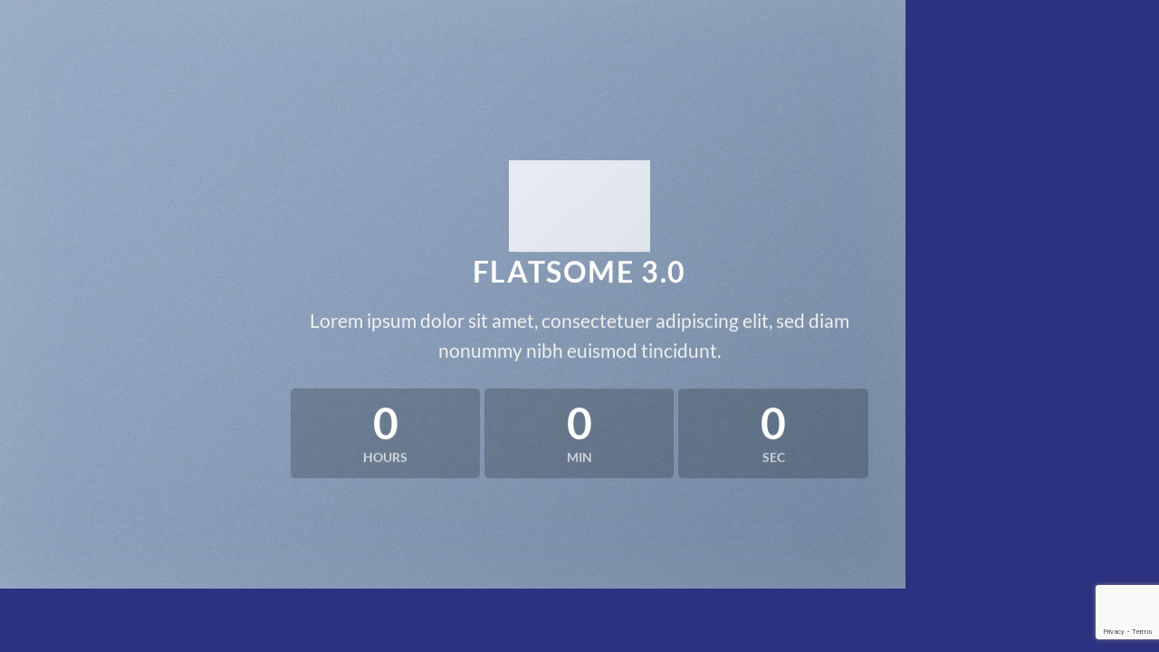

--- FILE ---
content_type: text/html; charset=utf-8
request_url: https://www.google.com/recaptcha/api2/anchor?ar=1&k=6LevlQceAAAAAOVSmwbnuidT9UsLzr1Moag5KMSr&co=aHR0cHM6Ly93d3cucHJvemFzc2VjdXJpdHkuY29tLm15OjQ0Mw..&hl=en&v=9TiwnJFHeuIw_s0wSd3fiKfN&size=invisible&anchor-ms=20000&execute-ms=30000&cb=xiwvaij13vg
body_size: 48429
content:
<!DOCTYPE HTML><html dir="ltr" lang="en"><head><meta http-equiv="Content-Type" content="text/html; charset=UTF-8">
<meta http-equiv="X-UA-Compatible" content="IE=edge">
<title>reCAPTCHA</title>
<style type="text/css">
/* cyrillic-ext */
@font-face {
  font-family: 'Roboto';
  font-style: normal;
  font-weight: 400;
  font-stretch: 100%;
  src: url(//fonts.gstatic.com/s/roboto/v48/KFO7CnqEu92Fr1ME7kSn66aGLdTylUAMa3GUBHMdazTgWw.woff2) format('woff2');
  unicode-range: U+0460-052F, U+1C80-1C8A, U+20B4, U+2DE0-2DFF, U+A640-A69F, U+FE2E-FE2F;
}
/* cyrillic */
@font-face {
  font-family: 'Roboto';
  font-style: normal;
  font-weight: 400;
  font-stretch: 100%;
  src: url(//fonts.gstatic.com/s/roboto/v48/KFO7CnqEu92Fr1ME7kSn66aGLdTylUAMa3iUBHMdazTgWw.woff2) format('woff2');
  unicode-range: U+0301, U+0400-045F, U+0490-0491, U+04B0-04B1, U+2116;
}
/* greek-ext */
@font-face {
  font-family: 'Roboto';
  font-style: normal;
  font-weight: 400;
  font-stretch: 100%;
  src: url(//fonts.gstatic.com/s/roboto/v48/KFO7CnqEu92Fr1ME7kSn66aGLdTylUAMa3CUBHMdazTgWw.woff2) format('woff2');
  unicode-range: U+1F00-1FFF;
}
/* greek */
@font-face {
  font-family: 'Roboto';
  font-style: normal;
  font-weight: 400;
  font-stretch: 100%;
  src: url(//fonts.gstatic.com/s/roboto/v48/KFO7CnqEu92Fr1ME7kSn66aGLdTylUAMa3-UBHMdazTgWw.woff2) format('woff2');
  unicode-range: U+0370-0377, U+037A-037F, U+0384-038A, U+038C, U+038E-03A1, U+03A3-03FF;
}
/* math */
@font-face {
  font-family: 'Roboto';
  font-style: normal;
  font-weight: 400;
  font-stretch: 100%;
  src: url(//fonts.gstatic.com/s/roboto/v48/KFO7CnqEu92Fr1ME7kSn66aGLdTylUAMawCUBHMdazTgWw.woff2) format('woff2');
  unicode-range: U+0302-0303, U+0305, U+0307-0308, U+0310, U+0312, U+0315, U+031A, U+0326-0327, U+032C, U+032F-0330, U+0332-0333, U+0338, U+033A, U+0346, U+034D, U+0391-03A1, U+03A3-03A9, U+03B1-03C9, U+03D1, U+03D5-03D6, U+03F0-03F1, U+03F4-03F5, U+2016-2017, U+2034-2038, U+203C, U+2040, U+2043, U+2047, U+2050, U+2057, U+205F, U+2070-2071, U+2074-208E, U+2090-209C, U+20D0-20DC, U+20E1, U+20E5-20EF, U+2100-2112, U+2114-2115, U+2117-2121, U+2123-214F, U+2190, U+2192, U+2194-21AE, U+21B0-21E5, U+21F1-21F2, U+21F4-2211, U+2213-2214, U+2216-22FF, U+2308-230B, U+2310, U+2319, U+231C-2321, U+2336-237A, U+237C, U+2395, U+239B-23B7, U+23D0, U+23DC-23E1, U+2474-2475, U+25AF, U+25B3, U+25B7, U+25BD, U+25C1, U+25CA, U+25CC, U+25FB, U+266D-266F, U+27C0-27FF, U+2900-2AFF, U+2B0E-2B11, U+2B30-2B4C, U+2BFE, U+3030, U+FF5B, U+FF5D, U+1D400-1D7FF, U+1EE00-1EEFF;
}
/* symbols */
@font-face {
  font-family: 'Roboto';
  font-style: normal;
  font-weight: 400;
  font-stretch: 100%;
  src: url(//fonts.gstatic.com/s/roboto/v48/KFO7CnqEu92Fr1ME7kSn66aGLdTylUAMaxKUBHMdazTgWw.woff2) format('woff2');
  unicode-range: U+0001-000C, U+000E-001F, U+007F-009F, U+20DD-20E0, U+20E2-20E4, U+2150-218F, U+2190, U+2192, U+2194-2199, U+21AF, U+21E6-21F0, U+21F3, U+2218-2219, U+2299, U+22C4-22C6, U+2300-243F, U+2440-244A, U+2460-24FF, U+25A0-27BF, U+2800-28FF, U+2921-2922, U+2981, U+29BF, U+29EB, U+2B00-2BFF, U+4DC0-4DFF, U+FFF9-FFFB, U+10140-1018E, U+10190-1019C, U+101A0, U+101D0-101FD, U+102E0-102FB, U+10E60-10E7E, U+1D2C0-1D2D3, U+1D2E0-1D37F, U+1F000-1F0FF, U+1F100-1F1AD, U+1F1E6-1F1FF, U+1F30D-1F30F, U+1F315, U+1F31C, U+1F31E, U+1F320-1F32C, U+1F336, U+1F378, U+1F37D, U+1F382, U+1F393-1F39F, U+1F3A7-1F3A8, U+1F3AC-1F3AF, U+1F3C2, U+1F3C4-1F3C6, U+1F3CA-1F3CE, U+1F3D4-1F3E0, U+1F3ED, U+1F3F1-1F3F3, U+1F3F5-1F3F7, U+1F408, U+1F415, U+1F41F, U+1F426, U+1F43F, U+1F441-1F442, U+1F444, U+1F446-1F449, U+1F44C-1F44E, U+1F453, U+1F46A, U+1F47D, U+1F4A3, U+1F4B0, U+1F4B3, U+1F4B9, U+1F4BB, U+1F4BF, U+1F4C8-1F4CB, U+1F4D6, U+1F4DA, U+1F4DF, U+1F4E3-1F4E6, U+1F4EA-1F4ED, U+1F4F7, U+1F4F9-1F4FB, U+1F4FD-1F4FE, U+1F503, U+1F507-1F50B, U+1F50D, U+1F512-1F513, U+1F53E-1F54A, U+1F54F-1F5FA, U+1F610, U+1F650-1F67F, U+1F687, U+1F68D, U+1F691, U+1F694, U+1F698, U+1F6AD, U+1F6B2, U+1F6B9-1F6BA, U+1F6BC, U+1F6C6-1F6CF, U+1F6D3-1F6D7, U+1F6E0-1F6EA, U+1F6F0-1F6F3, U+1F6F7-1F6FC, U+1F700-1F7FF, U+1F800-1F80B, U+1F810-1F847, U+1F850-1F859, U+1F860-1F887, U+1F890-1F8AD, U+1F8B0-1F8BB, U+1F8C0-1F8C1, U+1F900-1F90B, U+1F93B, U+1F946, U+1F984, U+1F996, U+1F9E9, U+1FA00-1FA6F, U+1FA70-1FA7C, U+1FA80-1FA89, U+1FA8F-1FAC6, U+1FACE-1FADC, U+1FADF-1FAE9, U+1FAF0-1FAF8, U+1FB00-1FBFF;
}
/* vietnamese */
@font-face {
  font-family: 'Roboto';
  font-style: normal;
  font-weight: 400;
  font-stretch: 100%;
  src: url(//fonts.gstatic.com/s/roboto/v48/KFO7CnqEu92Fr1ME7kSn66aGLdTylUAMa3OUBHMdazTgWw.woff2) format('woff2');
  unicode-range: U+0102-0103, U+0110-0111, U+0128-0129, U+0168-0169, U+01A0-01A1, U+01AF-01B0, U+0300-0301, U+0303-0304, U+0308-0309, U+0323, U+0329, U+1EA0-1EF9, U+20AB;
}
/* latin-ext */
@font-face {
  font-family: 'Roboto';
  font-style: normal;
  font-weight: 400;
  font-stretch: 100%;
  src: url(//fonts.gstatic.com/s/roboto/v48/KFO7CnqEu92Fr1ME7kSn66aGLdTylUAMa3KUBHMdazTgWw.woff2) format('woff2');
  unicode-range: U+0100-02BA, U+02BD-02C5, U+02C7-02CC, U+02CE-02D7, U+02DD-02FF, U+0304, U+0308, U+0329, U+1D00-1DBF, U+1E00-1E9F, U+1EF2-1EFF, U+2020, U+20A0-20AB, U+20AD-20C0, U+2113, U+2C60-2C7F, U+A720-A7FF;
}
/* latin */
@font-face {
  font-family: 'Roboto';
  font-style: normal;
  font-weight: 400;
  font-stretch: 100%;
  src: url(//fonts.gstatic.com/s/roboto/v48/KFO7CnqEu92Fr1ME7kSn66aGLdTylUAMa3yUBHMdazQ.woff2) format('woff2');
  unicode-range: U+0000-00FF, U+0131, U+0152-0153, U+02BB-02BC, U+02C6, U+02DA, U+02DC, U+0304, U+0308, U+0329, U+2000-206F, U+20AC, U+2122, U+2191, U+2193, U+2212, U+2215, U+FEFF, U+FFFD;
}
/* cyrillic-ext */
@font-face {
  font-family: 'Roboto';
  font-style: normal;
  font-weight: 500;
  font-stretch: 100%;
  src: url(//fonts.gstatic.com/s/roboto/v48/KFO7CnqEu92Fr1ME7kSn66aGLdTylUAMa3GUBHMdazTgWw.woff2) format('woff2');
  unicode-range: U+0460-052F, U+1C80-1C8A, U+20B4, U+2DE0-2DFF, U+A640-A69F, U+FE2E-FE2F;
}
/* cyrillic */
@font-face {
  font-family: 'Roboto';
  font-style: normal;
  font-weight: 500;
  font-stretch: 100%;
  src: url(//fonts.gstatic.com/s/roboto/v48/KFO7CnqEu92Fr1ME7kSn66aGLdTylUAMa3iUBHMdazTgWw.woff2) format('woff2');
  unicode-range: U+0301, U+0400-045F, U+0490-0491, U+04B0-04B1, U+2116;
}
/* greek-ext */
@font-face {
  font-family: 'Roboto';
  font-style: normal;
  font-weight: 500;
  font-stretch: 100%;
  src: url(//fonts.gstatic.com/s/roboto/v48/KFO7CnqEu92Fr1ME7kSn66aGLdTylUAMa3CUBHMdazTgWw.woff2) format('woff2');
  unicode-range: U+1F00-1FFF;
}
/* greek */
@font-face {
  font-family: 'Roboto';
  font-style: normal;
  font-weight: 500;
  font-stretch: 100%;
  src: url(//fonts.gstatic.com/s/roboto/v48/KFO7CnqEu92Fr1ME7kSn66aGLdTylUAMa3-UBHMdazTgWw.woff2) format('woff2');
  unicode-range: U+0370-0377, U+037A-037F, U+0384-038A, U+038C, U+038E-03A1, U+03A3-03FF;
}
/* math */
@font-face {
  font-family: 'Roboto';
  font-style: normal;
  font-weight: 500;
  font-stretch: 100%;
  src: url(//fonts.gstatic.com/s/roboto/v48/KFO7CnqEu92Fr1ME7kSn66aGLdTylUAMawCUBHMdazTgWw.woff2) format('woff2');
  unicode-range: U+0302-0303, U+0305, U+0307-0308, U+0310, U+0312, U+0315, U+031A, U+0326-0327, U+032C, U+032F-0330, U+0332-0333, U+0338, U+033A, U+0346, U+034D, U+0391-03A1, U+03A3-03A9, U+03B1-03C9, U+03D1, U+03D5-03D6, U+03F0-03F1, U+03F4-03F5, U+2016-2017, U+2034-2038, U+203C, U+2040, U+2043, U+2047, U+2050, U+2057, U+205F, U+2070-2071, U+2074-208E, U+2090-209C, U+20D0-20DC, U+20E1, U+20E5-20EF, U+2100-2112, U+2114-2115, U+2117-2121, U+2123-214F, U+2190, U+2192, U+2194-21AE, U+21B0-21E5, U+21F1-21F2, U+21F4-2211, U+2213-2214, U+2216-22FF, U+2308-230B, U+2310, U+2319, U+231C-2321, U+2336-237A, U+237C, U+2395, U+239B-23B7, U+23D0, U+23DC-23E1, U+2474-2475, U+25AF, U+25B3, U+25B7, U+25BD, U+25C1, U+25CA, U+25CC, U+25FB, U+266D-266F, U+27C0-27FF, U+2900-2AFF, U+2B0E-2B11, U+2B30-2B4C, U+2BFE, U+3030, U+FF5B, U+FF5D, U+1D400-1D7FF, U+1EE00-1EEFF;
}
/* symbols */
@font-face {
  font-family: 'Roboto';
  font-style: normal;
  font-weight: 500;
  font-stretch: 100%;
  src: url(//fonts.gstatic.com/s/roboto/v48/KFO7CnqEu92Fr1ME7kSn66aGLdTylUAMaxKUBHMdazTgWw.woff2) format('woff2');
  unicode-range: U+0001-000C, U+000E-001F, U+007F-009F, U+20DD-20E0, U+20E2-20E4, U+2150-218F, U+2190, U+2192, U+2194-2199, U+21AF, U+21E6-21F0, U+21F3, U+2218-2219, U+2299, U+22C4-22C6, U+2300-243F, U+2440-244A, U+2460-24FF, U+25A0-27BF, U+2800-28FF, U+2921-2922, U+2981, U+29BF, U+29EB, U+2B00-2BFF, U+4DC0-4DFF, U+FFF9-FFFB, U+10140-1018E, U+10190-1019C, U+101A0, U+101D0-101FD, U+102E0-102FB, U+10E60-10E7E, U+1D2C0-1D2D3, U+1D2E0-1D37F, U+1F000-1F0FF, U+1F100-1F1AD, U+1F1E6-1F1FF, U+1F30D-1F30F, U+1F315, U+1F31C, U+1F31E, U+1F320-1F32C, U+1F336, U+1F378, U+1F37D, U+1F382, U+1F393-1F39F, U+1F3A7-1F3A8, U+1F3AC-1F3AF, U+1F3C2, U+1F3C4-1F3C6, U+1F3CA-1F3CE, U+1F3D4-1F3E0, U+1F3ED, U+1F3F1-1F3F3, U+1F3F5-1F3F7, U+1F408, U+1F415, U+1F41F, U+1F426, U+1F43F, U+1F441-1F442, U+1F444, U+1F446-1F449, U+1F44C-1F44E, U+1F453, U+1F46A, U+1F47D, U+1F4A3, U+1F4B0, U+1F4B3, U+1F4B9, U+1F4BB, U+1F4BF, U+1F4C8-1F4CB, U+1F4D6, U+1F4DA, U+1F4DF, U+1F4E3-1F4E6, U+1F4EA-1F4ED, U+1F4F7, U+1F4F9-1F4FB, U+1F4FD-1F4FE, U+1F503, U+1F507-1F50B, U+1F50D, U+1F512-1F513, U+1F53E-1F54A, U+1F54F-1F5FA, U+1F610, U+1F650-1F67F, U+1F687, U+1F68D, U+1F691, U+1F694, U+1F698, U+1F6AD, U+1F6B2, U+1F6B9-1F6BA, U+1F6BC, U+1F6C6-1F6CF, U+1F6D3-1F6D7, U+1F6E0-1F6EA, U+1F6F0-1F6F3, U+1F6F7-1F6FC, U+1F700-1F7FF, U+1F800-1F80B, U+1F810-1F847, U+1F850-1F859, U+1F860-1F887, U+1F890-1F8AD, U+1F8B0-1F8BB, U+1F8C0-1F8C1, U+1F900-1F90B, U+1F93B, U+1F946, U+1F984, U+1F996, U+1F9E9, U+1FA00-1FA6F, U+1FA70-1FA7C, U+1FA80-1FA89, U+1FA8F-1FAC6, U+1FACE-1FADC, U+1FADF-1FAE9, U+1FAF0-1FAF8, U+1FB00-1FBFF;
}
/* vietnamese */
@font-face {
  font-family: 'Roboto';
  font-style: normal;
  font-weight: 500;
  font-stretch: 100%;
  src: url(//fonts.gstatic.com/s/roboto/v48/KFO7CnqEu92Fr1ME7kSn66aGLdTylUAMa3OUBHMdazTgWw.woff2) format('woff2');
  unicode-range: U+0102-0103, U+0110-0111, U+0128-0129, U+0168-0169, U+01A0-01A1, U+01AF-01B0, U+0300-0301, U+0303-0304, U+0308-0309, U+0323, U+0329, U+1EA0-1EF9, U+20AB;
}
/* latin-ext */
@font-face {
  font-family: 'Roboto';
  font-style: normal;
  font-weight: 500;
  font-stretch: 100%;
  src: url(//fonts.gstatic.com/s/roboto/v48/KFO7CnqEu92Fr1ME7kSn66aGLdTylUAMa3KUBHMdazTgWw.woff2) format('woff2');
  unicode-range: U+0100-02BA, U+02BD-02C5, U+02C7-02CC, U+02CE-02D7, U+02DD-02FF, U+0304, U+0308, U+0329, U+1D00-1DBF, U+1E00-1E9F, U+1EF2-1EFF, U+2020, U+20A0-20AB, U+20AD-20C0, U+2113, U+2C60-2C7F, U+A720-A7FF;
}
/* latin */
@font-face {
  font-family: 'Roboto';
  font-style: normal;
  font-weight: 500;
  font-stretch: 100%;
  src: url(//fonts.gstatic.com/s/roboto/v48/KFO7CnqEu92Fr1ME7kSn66aGLdTylUAMa3yUBHMdazQ.woff2) format('woff2');
  unicode-range: U+0000-00FF, U+0131, U+0152-0153, U+02BB-02BC, U+02C6, U+02DA, U+02DC, U+0304, U+0308, U+0329, U+2000-206F, U+20AC, U+2122, U+2191, U+2193, U+2212, U+2215, U+FEFF, U+FFFD;
}
/* cyrillic-ext */
@font-face {
  font-family: 'Roboto';
  font-style: normal;
  font-weight: 900;
  font-stretch: 100%;
  src: url(//fonts.gstatic.com/s/roboto/v48/KFO7CnqEu92Fr1ME7kSn66aGLdTylUAMa3GUBHMdazTgWw.woff2) format('woff2');
  unicode-range: U+0460-052F, U+1C80-1C8A, U+20B4, U+2DE0-2DFF, U+A640-A69F, U+FE2E-FE2F;
}
/* cyrillic */
@font-face {
  font-family: 'Roboto';
  font-style: normal;
  font-weight: 900;
  font-stretch: 100%;
  src: url(//fonts.gstatic.com/s/roboto/v48/KFO7CnqEu92Fr1ME7kSn66aGLdTylUAMa3iUBHMdazTgWw.woff2) format('woff2');
  unicode-range: U+0301, U+0400-045F, U+0490-0491, U+04B0-04B1, U+2116;
}
/* greek-ext */
@font-face {
  font-family: 'Roboto';
  font-style: normal;
  font-weight: 900;
  font-stretch: 100%;
  src: url(//fonts.gstatic.com/s/roboto/v48/KFO7CnqEu92Fr1ME7kSn66aGLdTylUAMa3CUBHMdazTgWw.woff2) format('woff2');
  unicode-range: U+1F00-1FFF;
}
/* greek */
@font-face {
  font-family: 'Roboto';
  font-style: normal;
  font-weight: 900;
  font-stretch: 100%;
  src: url(//fonts.gstatic.com/s/roboto/v48/KFO7CnqEu92Fr1ME7kSn66aGLdTylUAMa3-UBHMdazTgWw.woff2) format('woff2');
  unicode-range: U+0370-0377, U+037A-037F, U+0384-038A, U+038C, U+038E-03A1, U+03A3-03FF;
}
/* math */
@font-face {
  font-family: 'Roboto';
  font-style: normal;
  font-weight: 900;
  font-stretch: 100%;
  src: url(//fonts.gstatic.com/s/roboto/v48/KFO7CnqEu92Fr1ME7kSn66aGLdTylUAMawCUBHMdazTgWw.woff2) format('woff2');
  unicode-range: U+0302-0303, U+0305, U+0307-0308, U+0310, U+0312, U+0315, U+031A, U+0326-0327, U+032C, U+032F-0330, U+0332-0333, U+0338, U+033A, U+0346, U+034D, U+0391-03A1, U+03A3-03A9, U+03B1-03C9, U+03D1, U+03D5-03D6, U+03F0-03F1, U+03F4-03F5, U+2016-2017, U+2034-2038, U+203C, U+2040, U+2043, U+2047, U+2050, U+2057, U+205F, U+2070-2071, U+2074-208E, U+2090-209C, U+20D0-20DC, U+20E1, U+20E5-20EF, U+2100-2112, U+2114-2115, U+2117-2121, U+2123-214F, U+2190, U+2192, U+2194-21AE, U+21B0-21E5, U+21F1-21F2, U+21F4-2211, U+2213-2214, U+2216-22FF, U+2308-230B, U+2310, U+2319, U+231C-2321, U+2336-237A, U+237C, U+2395, U+239B-23B7, U+23D0, U+23DC-23E1, U+2474-2475, U+25AF, U+25B3, U+25B7, U+25BD, U+25C1, U+25CA, U+25CC, U+25FB, U+266D-266F, U+27C0-27FF, U+2900-2AFF, U+2B0E-2B11, U+2B30-2B4C, U+2BFE, U+3030, U+FF5B, U+FF5D, U+1D400-1D7FF, U+1EE00-1EEFF;
}
/* symbols */
@font-face {
  font-family: 'Roboto';
  font-style: normal;
  font-weight: 900;
  font-stretch: 100%;
  src: url(//fonts.gstatic.com/s/roboto/v48/KFO7CnqEu92Fr1ME7kSn66aGLdTylUAMaxKUBHMdazTgWw.woff2) format('woff2');
  unicode-range: U+0001-000C, U+000E-001F, U+007F-009F, U+20DD-20E0, U+20E2-20E4, U+2150-218F, U+2190, U+2192, U+2194-2199, U+21AF, U+21E6-21F0, U+21F3, U+2218-2219, U+2299, U+22C4-22C6, U+2300-243F, U+2440-244A, U+2460-24FF, U+25A0-27BF, U+2800-28FF, U+2921-2922, U+2981, U+29BF, U+29EB, U+2B00-2BFF, U+4DC0-4DFF, U+FFF9-FFFB, U+10140-1018E, U+10190-1019C, U+101A0, U+101D0-101FD, U+102E0-102FB, U+10E60-10E7E, U+1D2C0-1D2D3, U+1D2E0-1D37F, U+1F000-1F0FF, U+1F100-1F1AD, U+1F1E6-1F1FF, U+1F30D-1F30F, U+1F315, U+1F31C, U+1F31E, U+1F320-1F32C, U+1F336, U+1F378, U+1F37D, U+1F382, U+1F393-1F39F, U+1F3A7-1F3A8, U+1F3AC-1F3AF, U+1F3C2, U+1F3C4-1F3C6, U+1F3CA-1F3CE, U+1F3D4-1F3E0, U+1F3ED, U+1F3F1-1F3F3, U+1F3F5-1F3F7, U+1F408, U+1F415, U+1F41F, U+1F426, U+1F43F, U+1F441-1F442, U+1F444, U+1F446-1F449, U+1F44C-1F44E, U+1F453, U+1F46A, U+1F47D, U+1F4A3, U+1F4B0, U+1F4B3, U+1F4B9, U+1F4BB, U+1F4BF, U+1F4C8-1F4CB, U+1F4D6, U+1F4DA, U+1F4DF, U+1F4E3-1F4E6, U+1F4EA-1F4ED, U+1F4F7, U+1F4F9-1F4FB, U+1F4FD-1F4FE, U+1F503, U+1F507-1F50B, U+1F50D, U+1F512-1F513, U+1F53E-1F54A, U+1F54F-1F5FA, U+1F610, U+1F650-1F67F, U+1F687, U+1F68D, U+1F691, U+1F694, U+1F698, U+1F6AD, U+1F6B2, U+1F6B9-1F6BA, U+1F6BC, U+1F6C6-1F6CF, U+1F6D3-1F6D7, U+1F6E0-1F6EA, U+1F6F0-1F6F3, U+1F6F7-1F6FC, U+1F700-1F7FF, U+1F800-1F80B, U+1F810-1F847, U+1F850-1F859, U+1F860-1F887, U+1F890-1F8AD, U+1F8B0-1F8BB, U+1F8C0-1F8C1, U+1F900-1F90B, U+1F93B, U+1F946, U+1F984, U+1F996, U+1F9E9, U+1FA00-1FA6F, U+1FA70-1FA7C, U+1FA80-1FA89, U+1FA8F-1FAC6, U+1FACE-1FADC, U+1FADF-1FAE9, U+1FAF0-1FAF8, U+1FB00-1FBFF;
}
/* vietnamese */
@font-face {
  font-family: 'Roboto';
  font-style: normal;
  font-weight: 900;
  font-stretch: 100%;
  src: url(//fonts.gstatic.com/s/roboto/v48/KFO7CnqEu92Fr1ME7kSn66aGLdTylUAMa3OUBHMdazTgWw.woff2) format('woff2');
  unicode-range: U+0102-0103, U+0110-0111, U+0128-0129, U+0168-0169, U+01A0-01A1, U+01AF-01B0, U+0300-0301, U+0303-0304, U+0308-0309, U+0323, U+0329, U+1EA0-1EF9, U+20AB;
}
/* latin-ext */
@font-face {
  font-family: 'Roboto';
  font-style: normal;
  font-weight: 900;
  font-stretch: 100%;
  src: url(//fonts.gstatic.com/s/roboto/v48/KFO7CnqEu92Fr1ME7kSn66aGLdTylUAMa3KUBHMdazTgWw.woff2) format('woff2');
  unicode-range: U+0100-02BA, U+02BD-02C5, U+02C7-02CC, U+02CE-02D7, U+02DD-02FF, U+0304, U+0308, U+0329, U+1D00-1DBF, U+1E00-1E9F, U+1EF2-1EFF, U+2020, U+20A0-20AB, U+20AD-20C0, U+2113, U+2C60-2C7F, U+A720-A7FF;
}
/* latin */
@font-face {
  font-family: 'Roboto';
  font-style: normal;
  font-weight: 900;
  font-stretch: 100%;
  src: url(//fonts.gstatic.com/s/roboto/v48/KFO7CnqEu92Fr1ME7kSn66aGLdTylUAMa3yUBHMdazQ.woff2) format('woff2');
  unicode-range: U+0000-00FF, U+0131, U+0152-0153, U+02BB-02BC, U+02C6, U+02DA, U+02DC, U+0304, U+0308, U+0329, U+2000-206F, U+20AC, U+2122, U+2191, U+2193, U+2212, U+2215, U+FEFF, U+FFFD;
}

</style>
<link rel="stylesheet" type="text/css" href="https://www.gstatic.com/recaptcha/releases/9TiwnJFHeuIw_s0wSd3fiKfN/styles__ltr.css">
<script nonce="s-_oRjaYN8i3ncxIyqfPrg" type="text/javascript">window['__recaptcha_api'] = 'https://www.google.com/recaptcha/api2/';</script>
<script type="text/javascript" src="https://www.gstatic.com/recaptcha/releases/9TiwnJFHeuIw_s0wSd3fiKfN/recaptcha__en.js" nonce="s-_oRjaYN8i3ncxIyqfPrg">
      
    </script></head>
<body><div id="rc-anchor-alert" class="rc-anchor-alert"></div>
<input type="hidden" id="recaptcha-token" value="[base64]">
<script type="text/javascript" nonce="s-_oRjaYN8i3ncxIyqfPrg">
      recaptcha.anchor.Main.init("[\x22ainput\x22,[\x22bgdata\x22,\x22\x22,\[base64]/[base64]/bmV3IFpbdF0obVswXSk6Sz09Mj9uZXcgWlt0XShtWzBdLG1bMV0pOks9PTM/bmV3IFpbdF0obVswXSxtWzFdLG1bMl0pOks9PTQ/[base64]/[base64]/[base64]/[base64]/[base64]/[base64]/[base64]/[base64]/[base64]/[base64]/[base64]/[base64]/[base64]/[base64]\\u003d\\u003d\x22,\[base64]\x22,\x22X8KCNcKPwrofw4V7wq7CuMODw7FMwp7Dv8KbwpU9wobDo2/Cki8OwqoewpFXw5TDjDRUZcKFw6nDusOKaEgDeMK3w6t3w5HCh2U0woHDiMOwwrbCosKPwp7Cq8KQLMK7wqxjwog9wq1vw7PCvjglw5zCvQrDjl7DoBt3UcOCwp1Ow7QTAcOhwozDpsKVXTPCvC8RYRzCvMOgMMKnwpbDsgzCl3E2UcK/w7tuw6BKOCYpw4zDiMKgYcOAXMKSwrhpwrnDmkvDksKuADbDpwzClMOUw6VhBirDg0NnwrQRw6UUDlzDosOKw4h/InzCjsK/QAzDplwYwrTCkCLCp33DjgsowpjDuQvDrCt9EGhTw7bCjC/CqMKDaQNPQsOVDWbCt8O/w6XDlQzCncKmVWlPw6J0wrNLXSfCpDHDncOuw4Q7w6bCuyvDgAhawq3DgwljPngwwr4VworDoMOWw6k2w5d8S8OMenAyPQJ5QmnCu8Kfw6oPwoIYw57DhsOnDcK6b8KeOHXCu2HDkcOlfw0GKXxew4puBW7DrsK2Q8K/[base64]/CukrDhMOXwrlgBcKvEFzCtCfDvcOrw5jDmsKJZyfCh8KELz3CrkwJRMOAworDs8KRw5oCOVdbT2fCtsKMw5ooQsOzP3nDtsKrX1LCscO5w5hcVsKJJMKsY8KOGMK7wrRPwrfCkB4Lwptrw6vDkSlEwrzCvmkdwrrDolxqFsOfwotAw6HDnnbCpl8fwoDCicO/[base64]/wr/[base64]/DmQZPwpjCoB/ChnZAwq7DtU3DjHBiw4zDmmEow7gZw5vDmRDCmWcCw6XCq0xVPEguYULDgBU0FMK6Q2LCmcOhAcOdwqpIJcKFw5vCpcO2w5LCti3DkWguNBcVK195wrvDvRptWCDCkFp/wqjCtMOSw6ZaI8O9wovDkUwZDsKeNRvCqVDChm49wqnCqsO6PCUWw5/DoRPClcO7BsK8w7c9woAbw7MtdsOZE8Ozw5jDl8OOIhhBw6DDtMKXw5Q5XcOfw4/CiSvCvcOew4E8w6/Dg8Kpw7fCscK9wpLDqMKDw79hw6TDr8ONRU4HYsKLwpPDocOqw7klGDQQw7lgH23ClxbDiMOuwofChcKdXcK5dCHDmmgjwrUlw7Ftwo7CgzzCtcO0Yj7DhHvDocKiw6/DqxPDiFnCisOvwqQVNh/[base64]/CvUnCrzYyUQ04WDnDk8Kew5Jxw6jDsMOSwpFawqrCtcKLGBBhw6bCmDnCpX5CNcOWcMKrwpXCncKSwo7ClcOiF3zDhcOgJVnDhDlAS3Jrwo9Xwpojw4/[base64]/[base64]/[base64]/[base64]/[base64]/wq3DgH8qwotZaEvCqAZrw6TDjsOSZhTCh8O9Z8ODw6rDhhQXKsOdwr7CuBhhNsORw4Few4RRw6nDlgrDpyYyEsOYw647w608w4psbsO2DxbDs8Kdw6E7TMKBT8KVCGXDt8KrIQA/w6M+w5DDpsKxWDXCsMOkQMOqRMK4QsOsSMKRJsObwo/CtS9Ew5FeZMO1OsKdw6ZDw7V4fcOzSMKKf8OtCMKiw6YpBGfCjwbDusOFwpfCt8OgRcKDwqbDsMKVw4YkIcO/FMK8w48GwrAsw5dAwoQjwpTCs8O2woLDm2NaGsKpD8KPwp4QwozCusKtw5oRcQtkw4jDqW1YBUDComYXEMKCw5ZhwpLCiUtYwq/DvXTDjMOcwojDksOww7LCpcKpwqhBRMKpBwTCr8OqNcKvdcKOwpJbw5HDklIewq3Dk1NIw5vCjlVQZl/DqBjDsMKJwozDj8Kow5NcVnJIw6PDv8OgbMKRw6UZwpzClsOTwqLCrMKbN8Onw4XCl0YlwopbdSUEw44scMO/[base64]/Du8Oqb2zChifCosO9UMKeZcKNw67Cm8OXIXxJwrPCgMKdF8KBNjfDolzCkcOJw6NLD2/DgyHCgsOhw5rDg2A/[base64]/[base64]/DhjjDqsK8bjUOwoYTwoPDjAXDknvDpClewpAXISvCg8K+wrzDosOJEsOqwrTDpXnDnRp/OALCuxQyNFt9wp3Cv8OsKsKgw60yw5zCqkLCh8O1N2/Cs8Ouwq7CklUnw49Yw7PCsnXDhsOUwqwcwocVCRrCkXTCvsKxw5ATw7vCssKswqbCqcKlBgU2wofCmjFQPk/Cg8OsF8O2EMKEwpV6RMKyB8K5woEKaklnLhJlw57Dr33CiEwtF8OzSmrDjMKEDl/CqsO8HcOow5BfIGLChxhQKSLDnkwwwpF8wrPCumoqw6Q6P8K/fHseM8OPw4IjwohybUt+BcOww4gsQcKyesKqfMO1ZQbCicOjw6Fjw5XDq8O3w5fDhcOmWRjDh8K/[base64]/w43DvHvCqcKSSw/DgifChsKxwqZqw5QUXSLDm8KjIFMmVh1RUQ3DgWY3w4vDpcOZKcODCcK0WhYKw4Yhw5DDkcOTwq5oG8OPwppXR8OOwog5w5dVfW0TwojDlcOkwpLCucKiXMOuw5kMw5TCusOxwqo+wp0awrXDrUo4RSPDo8KkdcKOw4NmaMOdU8K7Zm/Dm8OrNEcjwoTCiMK2R8KIOF7DrCDCh8KiTcKIPMOKacOtwo0Qw47DgVJDw5M3TMO8w63DhsO2UwM/[base64]/DpHs6B8OeMwrDkXYow4/CkgpHZ8OvwoXCr35Dby3CqsKSSmokRBzCmEZqwqlzw7Qbfn1kw4wlZsOsfsK8NQw7Cx97w6HDoMK3Y2jDoGIqQTfDp1dxXcK+KcKmw412cQRow6glw7/CnzDCgsOpwqh2THfDh8KkcCrCgB8Aw6pwDhBqCjlfw7XCmMKHw5PCvsOJw73DswbDh3kREMKnwq17WMOMEh7CmzhRwpPCucOMwpzDlMOKwq/DhSjDhVzDhMOewrx0wpLCpsODD0YVSsOdw6XCkXPCih3Dix/DrMKwMywdA08MH1Zcw7hSwptrwp/Dn8K3w5NKw5zCkmzCp2HDvxg4GsOwPAJUQcKoMsKrwoHDlsKga0RcwqbCusKTwoJdw4HDk8KIdz3DsMKbZijDqEcFw7o7YsKRJmpgw5x9wqdfwr/[base64]/[base64]/wpRwAUZAEcOAFsOOwovCq8OhL0XDksOUw7Yhwrwuw5R9wrjCqMKdSsOQw5nDp0XDkHPDk8KWDsK/[base64]/CkGdSwp0waMK7wo3CtcOlQwwBRMOEw6bDrEAJV8K1w6jCgXvDscOow75zdGF7wqLCjizCrsOlwqcEwo7DtcKUwq/Don4YR1DClMK2KMKkw4HDscKEwrlmwo3CmMKOaCnDhcKLY0PCgsKbdHLCnB/DnMOLTBfCvSDDn8Kgw7hnM8OPcMKeMsK0LkfDt8OQYcK9P8O3TcOkw67ClMO6BSV5w6/DjMO0KxLDtcOOF8Koe8OVw6hvwpglV8Kiw5fDk8OCS8OZPCvClmbCksONwr1Vwod2w7sowpzCukLCrE7Ch2XDtTvDhsKDCMORwrvCjsO4wqvDo8Ocw77DsXUkNsOVXHHDsl8Hw7PCmlh6w41JFk/CijXCmXvCncOAZ8OsMMOZQsOQbRxBJk01w7BTTMKFwqHCinwvw5kowp3DmsOWTsKCw5pxw5/[base64]/[base64]/bsKpwqjCjwwuwojCssOpw5ULA8O2woROV8K8GjzCu8OALAfDp2zCqS/DngTDp8Odwo8/wpLDtE5AKiFCw57Dr1DClQBnYlg7DcOXd8Kjb2zCncOOMnZKUALDl2fDtMONw6INwrbDsMKgwqknwqcswqDCtyPDrcKeY3nCgkPCllYJw4fDqMKnw6Z/dcKvw4nCi3Vnw6DCtMKiw5sQwpnCjEV2dsOnVjnDm8KhA8OSw6Aaw6coWlPCu8KFZx/DsXoMwoR0S8Olwo3DoSDCq8KPw4ZQw7HDm14owrkNw7/DoA3DrgDDpcKjw4/CryXDpsKDwpnCtMOfwqYzw6vDjR1cDBBIwroRJsKZYsK6EMOPwpVTawXCllXDjgvDk8KrJErDqsK5wpbDtyMDw5DCs8OBMBDCsHBjeMKIeyHDnFcbGEh/[base64]/CqMKjw7DCkQsOw7PDosKQOkx0w63DsAwOwrzColMFw7/[base64]/F1IYw47Do3AIKsOiw4PDk8O/wq0lcTTDmcKaVcKhQGDCkwjCiHTCr8KvTmnDgA7DsVTDlMKNw5fClxxOUXw2VHEgQMK4O8K4woXCnzjDgmkbwpvCn19rY0PDkwzCj8KCworCgXk8f8OiwrEUw4pmwrnCpMKkw5wHWcOBZzNqwpNEwprCv8KGInM3DHpAw54Cwr5Ywo3CmU/DsMKWwos2f8ODw5LCrhLDji/Dh8OTWwXDtBljDjLDn8KHWCgvfBrDscOACU1lS8OewqZIHcOkw5XCjg7DnnJ+w6JMLkl/w6ogWn3Dj0XCtDPDuMOEw6rCmXMsJljCnEc1w4zDg8KhYmdPN07DrCY/dcK3w4rCvETCswnCjMOzwqjCpBTCl0bCucOJwoHDoMKsesOAwqBRM1VdAWPCsQPCsixxw5zDvcOHWwIwFcOZwpbCmm7CsjJOwrHDq3ZkLsKdBnfCiCzClsKaJMOlIBHDocOid8K7HcO6w5jDtgouHQ/Dr0VqwpAkwq/DvsK5b8KTSsKYE8OIwq/[base64]/[base64]/fAwnw7ALwpccbcOeDcKDRSPDtMKGVkbDp8OvHUjDt8OCOR51PW4ub8KCwoAvS3Zswq95BBzCu0wEBBxsCVIqfQnDicOZwpbChMOresOOBGjCmDDDlsK/[base64]/Dp0VTUcOJw4PChH4Vb3kqwozDsmMmwpPDqnYxaFRHAsOAWzZ5w5vCsW3CrsKKf8Oiw7/[base64]/Do2HDisKJBWYJTiYqw7gvZndgwpU4IcOlZFpXSXHDmcKfw7jDuMK7wqZrw6BzwoxjIEDDoFDCi8KqaxZawoJVf8OGf8KDwqgJU8Kkwo8lwot/AWQ5w6E6w6IZeMOYN1XCvS/ClXlFw7/DucKEwpzCncK/w77Dkx3DqHfDv8KFbMK9wprCmMKAO8Kfw7fCiyojwrc/[base64]/[base64]/Cg8O4RcK8eSTCmBh/w5VXw63CqSIJSsOzHhhzwrkHe8Ofw4/DonzCuHrDnhjDlMOSwrvDhcKwW8O7TRwKw45KIxNTTMOnPHTCocKLEMKqw48eAH3DkyYAZF/DmMKuwrkLYsKoZnF6w5QswqIswqBew7zCin7CoMKuJU5kZ8OEScOXeMKCOxZXwrnCgXwkw7kFa1vCvMOcwr0fe0Viw5k/w53Cj8KpO8KqBS4ue0TCk8KEacODR8OrS1pVNnXDssKab8Otw6vDkDbDtEBcfmzDgT0XPlMww43CjmfDih3DtWLCisOkwo3Dr8OqHMOmHsO8woxPYH9cT8Klw5HCo8KEEMOAKHYlKcKMw61fw5zCsVFQwp/CqMOlwpx2w6hOw5XCi3XDmWjDvB/DscK3fcOVcQhEw5LDmzzDiwYhdUTCgSnCuMOjwq7DpcOrT35kwr7DrMKfVGDDkMOWw4xTw5psesKgLsOKPcKRwotIYsOHw7Nxw6/[base64]/DkcK8PCwwNTV1w40pwqzDpiYTSsKoUzl2w6DCvMOUfcOaOXrDmMOjBsKRwp/[base64]/w57DuMOZw6TDu0bDi8OTw6QncxLDqMOPWzpuC8Kiw6MAw6M1JRFYwpY5wrRVQBzDriE/DMKxO8O0DsKHwqA/w74NwonDj2orE1rCrkdMw51jLXsOOMK/wrXDnHIYOVzCoxHDo8KAOcKswqbChcO9TSQYPwp8Sj/DqkPCsl3DiCcew45Uw5d6wpRcUjYgIsKyXgV5w61YDS/[base64]/[base64]/w7PDlgzCrcODwoUBwrhNwqXDmMKQw6B+d07DjMKTwqzDl3HDosOwdcK/w5vCihjCuHfCjMOcw5nDs2VXB8Kjey3CrxfCqcOHwoDCvhUjVkrCllzDhMOmD8KUw6HDmiLCrl7CmwZnw77CrMK0BGzCoWAjJwrCm8K6cMKyVUfDq2fCicKAGcKURcKHw7TDoQYuwojDo8OqCBc1woXDnw/[base64]/[base64]/CjB52MgLCqcO3woQ6Lx5/DVTDllzCsksiw5UlwqPCjHsnwpLDsG/DmnTCmMK0OAfDoH/DjBUmUTDCr8KtQkNLw6TCoFPDhRPDs3Zow4PDpcO3wq7DnhAnw6QrHcOuFcKww5fCqMOoDMKtFsO4wqXDksKTE8OgGcO6DcODwq/CpsKvwp4Xwo3DiHxhwr9lw6Mcw44Iw4vDm0jDmwXDqsOgw63Cn3tOwpXDjsOGF1ZmwqPDv2zCpCnDvUHCr3VowrxVw4UHw69yFAJyRnpkeMOYPMOxwr8Pw6vCjVpBOBsawoTCvMOuaMKCe0wKwr/Cr8Krw7/DhcOvwqscw6bDtMO1CcKrw67ClMOLQDQOw4nCom3CgR7Cg03CtBLCq23CmHIDf2gZwopiwq3DrlRvwqDCqcOtw4TDksO6wqEFwq8kG8OCwqpeLVUsw7l6CsOSwp0/[base64]/[base64]/[base64]/[base64]/[base64]/DvcKWwr96w4cpDsOvw7vCpEh3LcK8w7VDSl/ClhQyw6/CpDzCisKrQ8KQBsKiOMObw7IGwpnDpsO1LsORw5bDrMO/VWJrw4UNwovDvMOyZ8OcwqRhwpDDu8KPwrwjWlTCpMKKY8OqLcOza2h4w7h7Kl46wrPChMKiwqd/[base64]/[base64]/Ds8KKYMKTNMOPwrFVw5HClsO5MzoYZcK+B8OUfMOKAiZ/[base64]/C8K6w5NPfhvCugzCuE8EHcKUw4hoVcO0DQ1SFBZlKjDCsGhYGMO7CcKzwok0LGUow6k4wpDClXRGFMOsecK3cBPDpjUKXsO0w4rDi8O8dsKIw59vwr3CsChPPggtD8OHYFTCqcK/[base64]/DocOmM8KVwoU8w7spw4nCosKfZQZRDGHDiQ4ywoLDkCY5w53ChsOhdMK4dzjDlMO1TmfDnVBwcWLDgMK4w7YRZMKowoNIw4Ywwqh/w5/CvsK/fsO7w6Aew4IpGcK2JsKAwrnCvMKDDzVNw57Coig9cEoiS8K8P2Jsw7/DuwXClztME8KHQMKvRAPCu3PCjcOHw73CisOAw4oAKgDDiBUlw4dUWipWWsKAXBxMIlzDj29/AxJQVn05UH4KNzfCqx0WaMO0w4t8w5HClMOCJsO9w7wGw4Z8dnjCnsO6wopBGD/CpTBqwoLCtcKBEMOewpl7EMKqw43DsMO3w7bDrgPChsKKw6xWa1XDrMKJasKWJ8O6YRdrNQVAJQzCocObw4XCtwjDtsKPwqJ1V8OPwrpqMsKzesOoPsOnIHjDrxrDgsK1CEfDmcKsWm4CV8KsBD1pbMOsNQ/DosKxw4kqw7TCqsKTw6Y0w615w5LDlGvCnTvCmMKIPsOxEg3Cp8OPAn/CrsOqdMOEw6k+w7tBdmk5w4kjOx3CisK8w4zDq05HwqJQVcKTIMOIacKfwolKF1Nuw6XDsMKyHsKiw53Cs8OXJW9Mb8OKw5PCscKQw5fCtMKOFALCq8OGw6nCi2vDlCfChCkGUi/DqsO/[base64]/[base64]/CgDUsw47CrgXCtMK2wqdKesKHw7FuecOAFEjDhQNGwrRkw5svw7LClBbDgsOuPU3DqWnCmzrDuDjChBpgwrg3fVzCokXCogQnEMKgw5HCqcK5PQvDq2BdwqXCisO/w7JSbmnDlMOxGcOSKsK0w7BVAkHDqsOwTCTDtcKgJFRdbsOww5jCgA7Di8KOw5TDhnnCjgMjw7rDmcKOEcKJw73CuMO9wq3CuELCkB8EP8KDOmbCkkLDrlIBV8KnK2xfw49sSTNdfMKGwrjCkcOkIsKEworDrAcCwroxw7/CrRvDrsKZw5lowrTCuCLDgSnCi3dYS8K9A2LCi1PCjTnDqcKpw74jw6XDgsO4EhPCsyAZw6EfXsKfPRXDvi8NGHPDncKUAElwwow1w7dDwotSwo1qR8O1OsOGw69AwpMeJcOyL8O5wqxIw7nDvU1Mwpp/wrjDscKBw5PCiDlkw4jCgMODLcKDw6TCvMOcwrYZTGYNU8OpUMOLbBUTwqYzIcOMwqnDnz80IwPCucKqwoBTMcO+UgHDpcKyMBxtwr5bw4LDkw7CrndSWTLDl8O9I8KAwqY6ZiRYAhwKYMKpw4F3ZsOVP8KlbT1sw5zDvsKpwo4cNErCsy3CocKPchFVXMO0NRHCgD/CnUxtCx1sw7DCtcKNw5PCgVvDkMK3wpckBcKTw7jCsmTCncKfSMKlw4lFRcK7wr7CoA3DsBLDicKQw6/CsTzDsMKWb8Ohw4/Cq0UqBMKWwrd9YMOoUDJ2bcKNw6gTwpBvw4/[base64]/DucOqwqHDphnDkFtSwqHCjwTDkXQjw6TDjcKXd8KIw5fDlMOmw5xPw5Fyw5LCtRkhw5QDw6hQYcKWwqfDq8O7BcKNwpHCkTXCvMKjwpHDmsKudGnDssOEw4cAw4B/w7A9wodEw5XDh2zCtMOdw6nDgMKlw4jDv8OCw6howqHCl33Dl3MAwpjDqjXDncOxBR5ZZQrDukbDunMIHnBDw5/[base64]/MsOXwohLw4PDucOrwoNMwqBqLw4FdcK5w6ldwrVtGFnDjMKfLTIWw447VWPClMOBw69rfsKgwr3DjnIcwp10w4zCtUPDqGl4w4/DhTsQPUJjISx2d8KhwoUgwqIZfMOawqJ9woFrcC3CuMKgw4dbw4MnC8OXw6bDjzQ+wrnDtnXDjgh5AUcew4ofQMKfIsK5w74Aw7AKCMK/w67Cn2TCgCvCicOow47CpcOsUQTDkSTCrixtwo8+w61rDyAOwoPDtMKFG1F3XcOrw7c1GF05w4sOBBHCqX5pQMO7wqMhwqJHBcOOacKtfDYfw7bCuSt5BVQ7ccOaw41Fc8K3w7TCg0A7wo/[base64]/[base64]/wpfCicK8wrXCphDDksK9w6PDn31Dw7tEw7Jaw6/DvTXDh8Kvw4TCssOpw6PCoBsKTMKqXsKtw5xVScOkwpDDvcO2EsORYsKMwqLCslkmw4BRw7rDn8KOKcOqSWDCgMOYw45yw7DDmMO1w7rDu2Eqw7DDlcOlw6wmwqvCnw1KwqVYOsOnwqrDpcKKPyTDm8Ogw5NnQ8OCaMOzwp/[base64]/CmRDCu8KywoHCsDLDicKXF8OSBMOnw5RZIjwjw6Nhw6k6EC/Cp1LDiW/CjTfCnnbDvcOpdcOCwogzwr7Dkh3ClsKCwosuwpfCv8OyU09uIcKaAsKYw4dewqVVw65lElPClkXDj8O6XgHDvMOPYEVDw4Jsa8K/w4Mpw5BtS0sRw57DpBHDpmDDnMObG8OXAGfDgmhtW8Kbw4fDu8Ouwq/CjipmOwvCuW3CkcOtw6jDjzrCphjCjcKCdh3DrnTCjU3Dlj/DiFPDosKdw6wba8KxIk7CsHZXJz3ChcOew7YEwqkOeMO2wpcnwqrCvcOcw68Mw6/Cl8OewqrCinjCgCwswqXClgDCsAAUenhqbF46wpN/Q8Klw6J8w5xDw4PCszPDoSxoLHF+wo/CrcOUJgM1woXDvMK0w7/CmMOCZRDClsKERGvChyzCmHbCpMO4w6nClg5vw7QbXRNwO8ODIU3Dq3Qmd0bDqcK+wq/DnsKFUzjDkMOZw6lvBcKmw7vDt8OCw4nCr8KRVsO8wpNYw4MAwqfCiMKOwpvDpsKbwovDusKIwrPCvVxiAz7CgMORAsKDN0pPwqpEwrzDnsKxw6XDi3bCtsKGwp/DhStjNFMjA37CnUPDrcO2w4Newoo/ScK1wrPCg8Kaw695w7l5w6obwqJ2wog+E8OiKMKaCMKUecKAw50SNMO0DcOewr/DqHHCt8OtDC3CqcOmwoA6wp1wVBRiFyXDrl1hwrvCv8O0YVUNwrPCvirCrQcff8OWbWtEPwsSDsO3c0VoY8O+IsOgB0nDhcO7NGbDisKIw4lKP0TDoMKkw6nCgBLDokHDoityw7nDu8O3ccOYU8O/[base64]/[base64]/[base64]/DgsO8wrsswqkMQcKqM3zCk8KuAcOuwrXDi0Ydwo3DjsKSCCs2R8O3HEgjTsOfR2HDgMK1w7HCrnlAGT8sw6HCuMOqw6Rxwp/Dq3TCs3VKwq/[base64]/Dgk5YETAYw4Y2wrpGO8OUKGRAfcK/LlPDtQ9mYsOIw4N3wqTCvcOsNcOXw6rCgcOhwoEzMWjCpsKiwpPDuT3CuCtbwpVJw7Yxw5/DsEzDt8O+FcOlwrEGGMOvNsKvw61gRsOHw49hwq3DlMK3w7bDrDXDukc9e8Ofw79nJRjCjsOKVsKKVsKfcAswcgzCl8OXCjoLeMKNaMOJw4R2KHPDq3hMOzR0wrV8w6M+BcOjf8OGw73DmiLCiHl0Xm/DvgrDocK5I8K0bxouw7MkfGHCkGJ7wqEew4DDrMK6G3XCtFPDpcKrRsK0TsOEw6IpdcO9C8KKS3TDiil/L8Oswp3CsSEVwo/Dk8KKc8K6csKlGld/w5tyw69Zw5YGZAs+Y1LCmw3Ci8KuLjQcw7TCn8OWwrLDnjJXw4xzwq/DlQjDnxAlwqvCh8OBJcOJO8K1w5pEFcKZwrYLwqHCjsKPbF43e8OtasKew6fDilgGw51uw6jCtU3Cn2Fnb8O0w5s7wqVxMWbDjMOIaGjDgmV6N8KLMlTDhHDDqH3Du1MRCcK8ccO2w73DuMKJwp7DqMKQYMOYw4rCik/CjGHCjXsmwplrw5M+wrZcBcOXw6rDjMOFXMOqwo/CvgbDtsKESMOawrjChsO7w7vChMK6w74JwpYUw6UkGBTCgFHDkis6CcOXTcK/eMK9w4nDtwUyw7RQPRzCiwdcw48kDVnDo8KbworCvMOCwr/DkxdLw7TCv8OKI8Ozw5JZw7M6N8KzwoliO8Ksw53DpXHCu8Kvw7vDmCclOMK3wqZALDbDgsKxKULDh8KPO1tqegXDiFbDrxtBw5I+WsKrecOQw7/[base64]/[base64]/Co33DoMOywpnDhTXDjcKZwp5vMDPDvC1SwqdSBMOWw7hCwpt/MQjDmMOmAsOXwoZBbXE9w7nCpsOFOVXChcK+w5HDk1LDusKUA2NHwq9XwpoUTsOlw7F5bFTDngNAw41cZ8K+WCnCpQfCpGrCqgdEX8OsGMKVLMOzGsOXNsO6w6M0elBcY2HClsOSPWnDm8Oaw7TCoxjCvcOpwrxnHwvCt07CmlF8w5EBe8KLRcOzwr9nWlcfUcO/wpx/JcK7fh7DgyzDgRs5FAcBYcKcwolSfcKvwpVOwrUvw5HDrE5RwqZyQjvDocOndMOcLDDDojdlGUnDk0vCrcO9XcOxDzlOZWXDv8O5wqvDnzrChRoXwr7Cmw/CtMKXw7TDl8OpC8OQw6DDoMK7UCJoIMK/w7rDtk1uw5fCukPDlcKTAXLDjElseWAww4XCm3PCpMKjwpvDiE5cwpYBw7t/wq0wVGLDlC/Do8KBw4PDucKNY8KhTkhrfCrDpsKfBD/DjX4hwqLDt1Viw5duGXQicCpVwpjCgsKpPRcIw4/Ci3Fqw4sZw5rCoMOkfDDDs8KDwprCkUDDjR1Hw6fCg8KYFsKlwq/CkcOaw7x3wrB3cMOmJcKFYMOLwrTCucKLw5/DhW7Ch2vDssOvVsK4wq3Cs8OBUMK/wpIpey/[base64]/DsD/Cg8KOw6DCkHTCssKCFcOlE0xvIcK9P8OQw6fDuH3Cn8OJHcKoLzrCpcKQwqvDlcKaAz7CncOicMKzwrxBwqnDucOgwpTCocOfaRHCg1/CoMKNw7McwqbCs8KuJW9VDXdTw6nCrVdiLi7CgQVzwr7Dh8KFw5gYJsOCw4djwrRTwqwXVB3Cr8KqwrJHQcKFwosPdMKdwr1qwqLChDtVMcKvwo/Cs8O+w5x1wqDDpxnDsHg2CQggTUrDusKuwpRCUmAWw7TDlsOEwrbCinzDl8OWVTA5w6nDvTxzGsKuw67DiMO7XcKlHMOLwqjCpEp5Jl/DszTDlcKPwoDChlPCvsOfAADDi8Oew5ckXVfCrmnDrhvDmynConI1w67DlGJUYCQ5ZMKaYCEyXg3CgcKUGVAyYsORPsOpwoc7w7ILcMK6f20WwoHCssKJEwPDscOQAcK2w6hfwp8vYmd7wo/CujPDlhtswrJzw487DsOfwrtKZRPCoMOEUmwvwoXDvcKjw5/Ck8Kzwq7DiQ7Drj/[base64]/HMKvfS3DpsOZwqbDusKDwrhSw4YQw6HDqlPCpENsLsKjOxU+VgvCi8OaGxrCv8KKwr/[base64]/wpDDjj1+wozDjjkncMOzGEV0NcKyQ8K4BCPCr8KYEMOOwpLCisKSIjNOwqlUMwxww7towr7CiMOUw5bDpAXDiMKPw4ZOYMONS33CosOHLlRlwrTCv2HCu8K7D8KtVEdcOSTDnsOtw5nDg1DClQ/Du8Okwqw/BsOtwoTCuhfCjwcXw51xIsOsw7/CtcKMw7LCucKlTD3DocOOMWXCuht8RMK9w4cHBW5+PhUVw4Nyw7widlADwr7DpsObe3bCuQA1R8OpTHfDo8OrWsOWwpkxMnvDssK+Uw/[base64]/[base64]/OcKpwq0wwoPDsjdoc1IhDMKswpfDocOIwpnClMOINnNeS1ZcA8KCwpZOwrViwqbDvcOOw4PCqlZ9w4NqwpnDgcOyw4jCgMKXARMjwpMxKgIYwp/[base64]/ChcODw6VXwpnDmXgGWR/CsW7Ds8Oww4jCpcK4SsKRw7tqA8ONw63CgcOpWxbDjVvDrWxPwpPDpA/[base64]/CncKLw5zDigjCsQENe8KAw5w9dhjCvsOLw5ZMLRtCwrAWL8KGcwjClQcxw5/DkxLCv3QieUMMBB7DswghwrHDucOtLTdGPsKUwpoKVMOmwrTDlkgjG24EDMOsbcKxw4rCmcOJwpEEw67DghXDlcKwwpYmw7NJw58NZUDDqkggw6HCg2jDo8KqCMKnwqMXworCoMKBQMOHfcOkwqdIYg/CnhlyYMKeCcObWsKJwo4SbkvCkcOmUcKZw5fDvsKfwrkFIEtXw43CjcKnAMKzwpI1QUnCowrCpcODAMO2AkYbw6/DlsKpw6AlaMORwoNaKMOqw4p+eMKmw4UZdsK9YCgcw6NYwoHCtcOcwpvDnsKWScOBwpvCoWxCw6fCq1LCpcKIVcKHM8OPwrMdDcKYJsKCw7QyYsKww6LCs8KGR148w5xgFMOUwqJ4w4hcwpTDqR/Ck1rCpMKNwpnCosKowpDCmAzCusKRwrPCm8OfdsOcd28ZOG5PKELCkWF6wrjCn1DCt8OpcQ4NU8K8UQ/DmzjClmTCtcOYNsKDLSHDosK3VTPCgcOEIsKLa0XCiUvDqhrDpghmfMKcwo57w7zCg8KWw4vCm13CjkJyNzNTMjBjfcKyAzBDw4nCssK7MzoHKsKvKgRgwq/CscOKwpVgwpfDu2TDpn/Dh8KFJT7DukQJT251PQsow5c0wo/CtTjDusK2wqnCmF1SwpPDv0dUw6jCgjh8OwrCtz3DucKBwqRxw4bDtMOdwqTCvMK/wrYkcTIEPsKXNHk2w4jDgsOJKcOpK8OTHMKtw6LCqzV+OMOubMO9wpZnw5vDli/[base64]/wrZ3esKvw6AMwq/Dlw/DlSvDgXJdWAbCi8Kqw4bDkcOrU2rDsCDCnF3DjTPCjsK+bsKTEsO/wqZEFsOGw6B5c8O3woY7cMKtw6pDf2hZTnvCqsOdCxLCrAnDmWrDlT3DuGhJD8KveSw9w7rDv8KIw6FkwrQWMsO6XnfDlyPClMKOw6pFGG3DmsOhw68PSsO+w5HDiMOmQ8OPwpfCvSMxw5DDqUZ9BMOawqzChMKQHcKEN8OPw64ke8OHw7xGfsOEwp/DuibCk8KuD1/CmMKZRcO8LcO3w67DocOFShzDusKhwrzCp8ObVMKew7bDvsOkw7lswpMhIwYAw6NkbkYschvDhFjDmsOeQMKWXsOQwohJBMO7BMOOwpoIwqfCscKjw7TDrz/DosOnT8KzVD9TRBjDv8OMBsONw6DDmcOswr52w7XCpS00Hn/CqigATn8NOnQ6w74hGMOawpZqPhHCjxPDt8KdwpNOwplNOMKTPRHDrBIqe8Kwey51w5TCrMOrN8KVRiVdw7ZzVlnCosOlWS/CgR9dwrTCvMKhw6o/w53DnsKRY8O4clXCvVDCnMKOw5fCj3sAwqjDi8OWwq/DrgA6wo16w7Uxe8K2ZcOzwp/DsmVYw6cSwrbDrBk4wobDlMOXYC/DucKJPsOPGRApIVDDjhdPwpTDhMOPYsO8wrfCjsO3KAwBw5xcwo4RcMOjCcKfEC0feMKL\x22],null,[\x22conf\x22,null,\x226LevlQceAAAAAOVSmwbnuidT9UsLzr1Moag5KMSr\x22,0,null,null,null,0,[21,125,63,73,95,87,41,43,42,83,102,105,109,121],[-3059940,401],0,null,null,null,null,0,null,0,null,700,1,null,0,\x22CvkBEg8I8ajhFRgAOgZUOU5CNWISDwjmjuIVGAA6BlFCb29IYxIPCPeI5jcYADoGb2lsZURkEg8I8M3jFRgBOgZmSVZJaGISDwjiyqA3GAE6BmdMTkNIYxIPCN6/tzcYADoGZWF6dTZkEg8I2NKBMhgAOgZBcTc3dmYSDgi45ZQyGAE6BVFCT0QwEg8I0tuVNxgAOgZmZmFXQWUSDwiV2JQyGAA6BlBxNjBuZBIPCMXziDcYADoGYVhvaWFjEg8IjcqGMhgBOgZPd040dGYSDgiK/Yg3GAA6BU1mSUk0GhwIAxIYHRHwl+M3Dv++pQYZ+osJGaEKGZzijAIZ\x22,0,0,null,null,1,null,0,1],\x22https://www.prozassecurity.com.my:443\x22,null,[3,1,1],null,null,null,1,3600,[\x22https://www.google.com/intl/en/policies/privacy/\x22,\x22https://www.google.com/intl/en/policies/terms/\x22],\x22Kyu8RO3qMuK62EMhigdF1Z6wWVDxyh8RA7tz1o3w8Jo\\u003d\x22,1,0,null,1,1768458696893,0,0,[183,99,26,75,1],null,[25],\x22RC-SoUHOXcmzu_Jsw\x22,null,null,null,null,null,\x220dAFcWeA70n-4m1lPEarTj38d5q-q1iQ7Cxv68NCNiJYjasQc5i72aVpUajKtPC4ADI2CWqB-y9MImWOjvHfQmAvNHO3FpTcMMfg\x22,1768541496860]");
    </script></body></html>